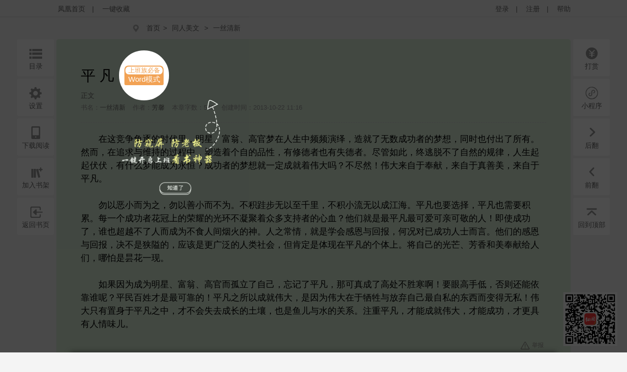

--- FILE ---
content_type: text/html; charset=UTF-8
request_url: https://region.ifeng.com/get?format=js&callback=fa_0_176945129458536
body_size: 83
content:
(function(){fa_0_176945129458536("9999_9999_[abroad][3.22.167.68]")})();